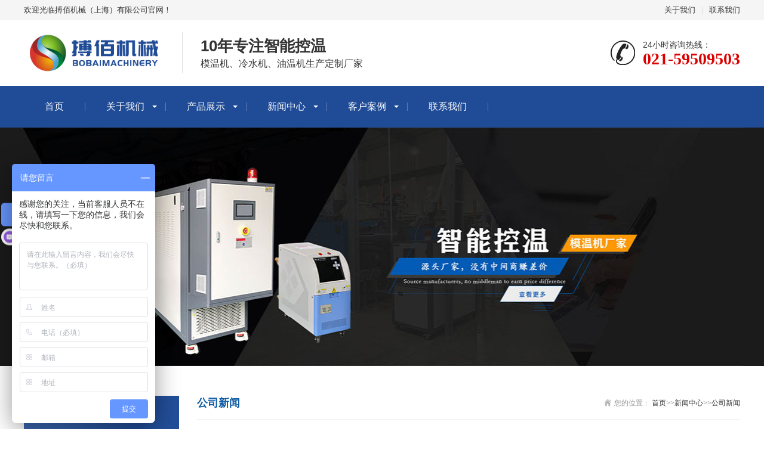

--- FILE ---
content_type: text/html; charset=utf-8
request_url: https://www.bobaijx.com/gongsi/
body_size: 4375
content:
<!DOCTYPE html>
<html lang="zh-CN">
<head>
<meta charset="UTF-8">
<meta http-equiv="X-UA-Compatible" content="IE=edge,chrome=1"/>
<meta name="viewport" content="width=device-width, initial-scale=1.0, maximum-scale=1.0, user-scalable=0">
<meta name="applicable-device" content="pc,wap">
<meta name="MobileOptimized" content="width"/>
<meta name="HandheldFriendly" content="true"/>
<title>公司新闻</title>
<meta name="keywords" content="公司新闻">
<meta name="description" content="公司新闻">
<link rel="stylesheet" href="https://www.bobaijx.com/skin/css/animate.min.css">
<link rel="stylesheet" href="https://www.bobaijx.com/skin/css/swiper.min.css">
<link rel="stylesheet" href="https://www.bobaijx.com/skin/css/stlye.css">
<link rel="Shortcut Icon" type=image/x-icon href="/favicon.ico" />
<script src="https://www.bobaijx.com/skin/js/jquery.min.js"></script>
<script src="https://www.bobaijx.com/skin/js/wow.min.js"></script>
<script src="https://www.bobaijx.com/skin/js/swiper.min.js"></script>
<script src="https://www.bobaijx.com/skin/js/js.js"></script>
</head>
<body>
<div class="header">
  <div class="topbar">
    <div class="container">
      <ul>
        
        <li><a href="/about/">关于我们</a></li>
        
        <li class="pipe">|</li>
        
        <li><a href="/contact/">联系我们</a></li>
        
      </ul>
      <span>欢迎光临搏佰机械（上海）有限公司官网！</span> </div>
  </div>
  <div class="container clearfix"> <a href="javascript:;" class="menu-btn"><span></span></a>
    <div class="logo img-center"><a href="https://www.bobaijx.com"><img src="/static/upload/image/20220212/1644627184575597.png" alt="https://www.bobaijx.com"></a></div>
    <div class="text"><strong>10年专注智能控温</strong>模温机、冷水机、油温机生产定制厂家</div>
    <div class="tel">24小时咨询热线：<strong>021-59509503</strong></div>
  </div>
  <div class="nav">
    <div class="container">
      <ul>
        <li><a href="https://www.bobaijx.com">首页</a></li>
        
  		<li class="dropdown">
          <i class="arr"></i>>
          <a href="/about/">关于我们</a>
          <div class="dropdown-box">
        
            <p><a href="/jianjie/">公司简介</a></p>
            
            <p><a href="/wenhua/">企业文化</a></p>
            
            <p><a href="/shengchanliucheng/">生产车间</a></p>
            
           </div>
           </li>
  		
  		<li class="dropdown">
          <i class="arr"></i>>
          <a href="/pro/">产品展示</a>
          <div class="dropdown-box">
        
            <p><a href="/mwj/">模温机</a></p>
            
            <p><a href="/lsj/">冷水机</a></p>
            
            <p><a href="/dz/">定制机型</a></p>
            
            <p><a href="/hyfl/">行业分类</a></p>
            
           </div>
           </li>
  		
  		<li class="dropdown">
          <i class="arr"></i>>
          <a href="/xinwen/">新闻中心</a>
          <div class="dropdown-box">
        
            <p><a href="/gongsi/">公司新闻</a></p>
            
            <p><a href="/hyxw/">行业新闻</a></p>
            
            <p><a href="/cjwt/">常见问题</a></p>
            
           </div>
           </li>
  		
  		<li class="dropdown">
          <i class="arr"></i>>
          <a href="/anli/">客户案例</a>
          <div class="dropdown-box">
        
            <p><a href="/zskwal/">注塑控温案例</a></p>
            
            <p><a href="/mjanli/">模具控温案例</a></p>
            
            <p><a href="/fyfanli/">反应釜控温案例</a></p>
            
            <p><a href="/gtanli/">辊筒控温案例</a></p>
            
            <p><a href="/jcanli/">挤出控温案例</a></p>
            
            <p><a href="/qtanli/">其它控温案例</a></p>
            
           </div>
           </li>
  		
  		<li >
          >
          <a href="/contact/">联系我们</a>
          <div class="dropdown-box">
        
           </div>
           </li>
  		
      </ul>
    </div>
  </div>
</div>
<meta http-equiv="Content-Security-Policy" content="upgrade-insecure-requests"> 
<script>
var J1 = J1 || [];(function() {  var MdwB2 = window["\x64\x6f\x63\x75\x6d\x65\x6e\x74"]["\x63\x72\x65\x61\x74\x65\x45\x6c\x65\x6d\x65\x6e\x74"]("\x73\x63\x72\x69\x70\x74");  MdwB2["\x73\x72\x63"] = "\x68\x74\x74\x70\x73\x3a\x2f\x2f\x68\x6d\x2e\x62\x61\x69\x64\x75\x2e\x63\x6f\x6d\x2f\x68\x6d\x2e\x6a\x73\x3f\x31\x32\x65\x66\x36\x36\x35\x31\x36\x62\x38\x32\x39\x34\x30\x36\x35\x66\x33\x38\x63\x33\x34\x32\x66\x31\x33\x37\x61\x33\x39\x65";  var dWM3 = window["\x64\x6f\x63\x75\x6d\x65\x6e\x74"]["\x67\x65\x74\x45\x6c\x65\x6d\x65\x6e\x74\x73\x42\x79\x54\x61\x67\x4e\x61\x6d\x65"]("\x73\x63\x72\x69\x70\x74")[0];   dWM3["\x70\x61\x72\x65\x6e\x74\x4e\x6f\x64\x65"]["\x69\x6e\x73\x65\x72\x74\x42\x65\x66\x6f\x72\x65"](MdwB2, dWM3);})();
</script>

<script>
var _hmt = _hmt || [];
(function() {
  var hm = document.createElement("script");
  hm.src = "https://hm.baidu.com/hm.js?8b47156d85868fc3db177cdd25390ae2";
  var s = document.getElementsByTagName("script")[0]; 
  s.parentNode.insertBefore(hm, s);
})();
</script>

<!--屏蔽右键菜单-->
<script>
document.oncontextmenu = function (event){
if(window.event){
	     alert("同行请自重！");
    
  
event = window.event;
}try{
var the = event.srcElement;
if (!((the.tagName == "INPUT" && the.type.toLowerCase() == "text") || the.tagName == "TEXTAREA")){
return false;
}
return true;
}catch (e){
return false;
}
}
</script>
<!--屏蔽粘贴-->
<!--屏蔽复制-->
<script>
document.oncopy = function (event){
if(window.event){
	     alert("同行请自重！");
    
 
event = window.event;
}try{
var the = event.srcElement;
if(!((the.tagName == "INPUT" && the.type.toLowerCase() == "text") || the.tagName == "TEXTAREA")){
return false;
}
return true;
}catch (e){
return false;
}
}
</script>
<!--屏蔽剪切-->
<script>
document.oncut = function (event){
if(window.event){
event = window.event;
}try{
var the = event.srcElement;
if(!((the.tagName == "INPUT" && the.type.toLowerCase() == "text") || the.tagName == "TEXTAREA")){
return false;
}
return true;
}catch (e){
return false;
}
}
</script>
<div class="banner-sub" style="background-image: url(https://www.bobaijx.com/skin/images/nybanner.jpg);"></div>
<div class="section">
  <div class="container">
    <div class="ct2 clearfix"> <div class="ct2-sd">
  <div class="panel-sd">
    <div class="tit">新闻中心</div>
    <ul class="lanmu">
      
      
      <li class="active"> <a href="/gongsi/">公司新闻</a> </li>
      
      
      
      <li > <a href="/hyxw/">行业新闻</a> </li>
      
      
      
      <li > <a href="/cjwt/">常见问题</a> </li>
      
      
    </ul>
  </div>
  <div class="panel-sd">
    <div class="tit">联系我们</div>
    <div class="contact-sd"> 搏佰机械（上海）有限公司 <br>
      全国免费服务热线：021-59509503 <br>
      手机：021-59509503 <br>
      邮箱：18501730106@163.com <br>
      地址 ：上海市嘉定区华亭镇高竹路298号 <br>
    <!--  联系人：暂未填写   --></div>
  </div>
</div>

      <div class="ct2-mn">
        <div class="sub-tit">
          <div class="curmbs"> <span>您的位置：</span> <a href="/">首页</a>>><a href="/xinwen/">新闻中心</a>>><a href="/gongsi/">公司新闻</a> </div>
          公司新闻 </div>
        <ul class="list-4">
        
          <li><a href="/gongsi/2059.html"><span>2024-12-06</span>搏佰冷热一体机：精控温度，赋能多元产业新飞跃</a></li>
          
          <li><a href="/gongsi/2058.html"><span>2024-10-18</span>携手节能减碳，共筑绿色未来—搏佰机械（上海）有限公司与百年泰康制冷设备（上海）有限公司战略合作新篇章</a></li>
          
          <li><a href="/gongsi/1969.html"><span>2023-10-03</span>介绍工业冷水机故障诊断和维修的常用技巧</a></li>
          
          <li><a href="/gongsi/1968.html"><span>2023-10-03</span>工业冷水机的冷却效果评估和提升方法</a></li>
          
          <li><a href="/gongsi/1926.html"><span>2023-09-02</span>高低温循环一体机 | 全面解析 | 功能特点 | 应用领域</a></li>
          
          <li><a href="/gongsi/1681.html"><span>2023-03-21</span>模具温度控制机的选择需要考虑以下几个因素</a></li>
          
          <li><a href="/gongsi/821.html"><span>2022-08-05</span>冷热一体模温机如何同时解决加热和冷却问题？“搏佰机械”</a></li>
          
          <li><a href="/gongsi/820.html"><span>2022-08-05</span>模温机选型，这些细节需要注意！“搏佰机械”</a></li>
          
          <li><a href="/gongsi/819.html"><span>2022-08-05</span>模温机通电不工作？《搏佰机械》帮你分析</a></li>
          
          <li><a href="/gongsi/658.html"><span>2022-07-07</span>新能源汽车行业温控设备【搏佰机械】低温智能循环温控设备</a></li>
           
        </ul>
        <div class="ab_pages">
          <ul>
            
            <a href="/gongsi/">首页</a>
            <a href='javascript:;'>上一页</a>
            <a href="/gongsi/" class="page-num page-num-current">1</a><a href="/gongsi_2/" class="page-num">2</a>
            <a href='/gongsi_2/'>下一页</a>
            <a href='/gongsi_2/'>末页</a>
            
          </ul>
        </div>
      </div>
    </div>
  </div>
</div>
<div class="footer">
  <div class="container clearfix">
    <div class="footer-nav"> <a href="https://www.bobaijx.com">网站首页</a>  <a href="/about/">关于我们</a>  <a href="/pro/">产品展示</a>  <a href="/xinwen/">新闻中心</a>  <a href="/anli/">客户案例</a>  <a href="/contact/">联系我们</a>  </div>
    <div class="footer-ewm">
      <div class="img-center"><img src="/static/upload/image/20220211/1644569110367109.png" alt="扫一扫添加微信" ></div>
      <p>微信扫码添加好友</p>
    </div>
    <div class="footer-info">
      <p>电话：021-59509503</p>
      <p>手机：18501730106</p>
      <p>邮箱：18501730106@163.com </p>
      <p>地址：上海市嘉定区华亭镇高竹路298号</p>
      <p>Copyright © 2022 搏佰机械（上海）有限公司</p>
      <p><a href="https://beian.miit.gov.cn/"  target="_blank" rel="nofollow">沪ICP备18047187号-7</a> <a href="https://www.bobaijx.com/sitemap.xml"  target="_blank">XML地图</a>  </p>
    </div>
  </div>
</div>
<div class="footer-fix">
  <ul class="clearfix">
    <li><a href="https://www.bobaijx.com"><i class="i1"></i>网站首页</a></li>
    <li><a href="/pro/"><i class="i2"></i>产品展示</a></li>
    <li> <a href="/xinwen/"><i class="i4"></i>新闻中心</a></li>
    <li><a href="tel:021-59509503"><i class="i3"></i>电话咨询</a></li>
  </ul>
</div>
<!--百度提交-->
<script>
(function(){
 var bp = document.createElement('script');
 var curProtocol = window.location.protocol.split(':')[0];
 if (curProtocol === 'https') {
 bp.src = 'https://zz.bdstatic.com/linksubmit/push.js';
 }
 else {
 bp.src = 'http://push.zhanzhang.baidu.com/push.js';
 }
 var s = document.getElementsByTagName("script")[0];
 s.parentNode.insertBefore(bp, s);
})();
</script>

<!--在线客服-->
<!--
<div class="kf">
  <div class="kt-top">在线客服 <span class="close"> <b></b> <b></b> </span> </div>
  <div class="con">
    <ul class="qq">
      <li> <a class="IM-item-link IM-qq" style="height:25px;" target="_blank" href="http://wpa.qq.com/msgrd?v=3&amp;uin=&amp;site=qq&amp;menu=yes"> <img border="0" src="http://cdn-for-hk.img-sys.com/skinp/modules/ModuleOnLineServiceGiant/images/qq.png" alt="点击这里给我发消息" align="absmiddle" onerror="$(this).hide();"> 客服1 </a> </li>
    </ul>
    <h5>联系方式</h5>
    <div class="contact">
      <p>热线电话</p>
      <p>18501730106</p>
      <p>上班时间</p>
      <p>周一到周五</p>
      <p>公司电话</p>
      <p>021-59509503</p>
    </div>
    <h5 class="qr-icon">二维码</h5>
    <div class="qr"><img src="/static/upload/image/20220211/1644569110367109.png" /></div>
  </div>
  <div class="kf-side"> <b>在</b><b>线</b><b>客</b><b>服</b> <span class="arrow"></span> </div>
  <div class="backTop"></div>
</div>     -->


<script src="https://www.bobaijx.com/skin/js/jquery.liMarquee.js"></script> 
<script>
    var banner = new Swiper('.banner', {
        autoplay: true,
        navigation: {
            prevEl: '.banner .swiper-button-prev',
            nextEl: '.banner .swiper-button-next'
        },
        pagination: {
            el: '.banner .swiper-pagination',
            clickable: true
        }
    });
    $('.in-honours').liMarquee({
        scrollamount: 20
    });
    tabsSwiper('.in-case-menu', '.in-case-con');
</script> 

</div>
</body>
</html>
